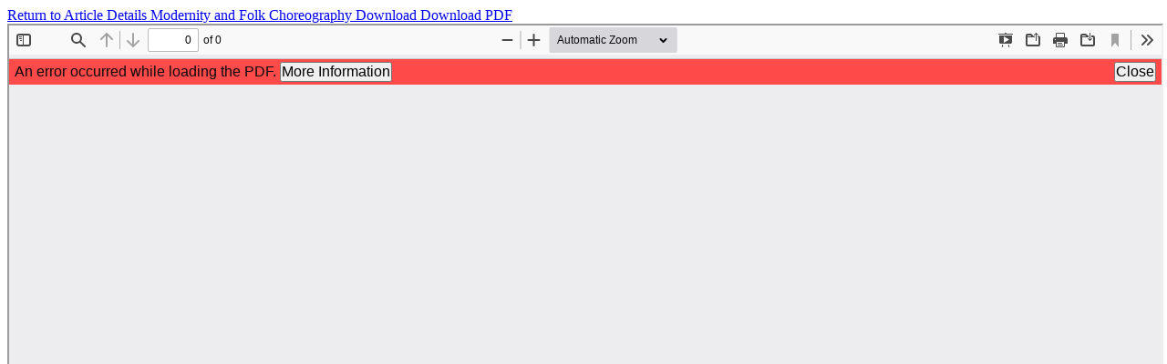

--- FILE ---
content_type: text/html; charset=utf-8
request_url: https://amr.openjournals.ge/index.php/amr/article/view/3707/3977
body_size: 989
content:
<!DOCTYPE html>
<html lang="en-US" xml:lang="en-US">
<head>
	<meta http-equiv="Content-Type" content="text/html; charset=utf-8" />
	<meta name="viewport" content="width=device-width, initial-scale=1.0">
	<title>View of Modernity and Folk Choreography</title>

	
<meta name="generator" content="Open Journal Systems 3.3.0.20">
	<link rel="stylesheet" href="https://artsmediajournal.tafu.edu.ge/$$$call$$$/page/page/css?name=bootstrapTheme-NSL" type="text/css" />
	<script src="https://amr.openjournals.ge/lib/pkp/lib/vendor/components/jquery/jquery.min.js?v=3.3.0.20" type="text/javascript"></script><script src="https://amr.openjournals.ge/lib/pkp/lib/vendor/components/jqueryui/jquery-ui.min.js?v=3.3.0.20" type="text/javascript"></script><script src="https://amr.openjournals.ge/lib/pkp/js/lib/jquery/plugins/jquery.tag-it.js?v=3.3.0.20" type="text/javascript"></script><script src="https://amr.openjournals.ge/plugins/themes/bootstrap3/bootstrap/js/bootstrap.min.js?v=3.3.0.20" type="text/javascript"></script>
</head>
<body class="pkp_page_article pkp_op_view">

		<header class="header_view">

		<a href="https://artsmediajournal.tafu.edu.ge/article/view/3707" class="return">
			<span class="pkp_screen_reader">
									Return to Article Details
							</span>
		</a>

		<a href="https://artsmediajournal.tafu.edu.ge/article/view/3707" class="title">
			Modernity and Folk Choreography
		</a>

		<a href="https://artsmediajournal.tafu.edu.ge/article/download/3707/3977/5806" class="download" download>
			<span class="label">
				Download
			</span>
			<span class="pkp_screen_reader">
				Download PDF
			</span>
		</a>

	</header>

	<script type="text/javascript">
		// Creating iframe's src in JS instead of Smarty so that EZProxy-using sites can find our domain in $pdfUrl and do their rewrites on it.
		$(document).ready(function() {
			var urlBase = "https://amr.openjournals.ge/plugins/generic/pdfJsViewer/pdf.js/web/viewer.html?file=";
			var pdfUrl = "https://artsmediajournal.tafu.edu.ge/article/download/3707/3977/5806";
			$("#pdfCanvasContainer > iframe").attr("src", urlBase + encodeURIComponent(pdfUrl));
		});
	</script>

	<div id="pdfCanvasContainer" class="galley_view">
				<iframe src="" width="100%" height="100%" style="min-height: 500px;" title="PDF of Modernity and Folk Choreography: (On the Example of Georgian Folk Choreography)" allowfullscreen webkitallowfullscreen></iframe>
	</div>
	
</body>
</html>
